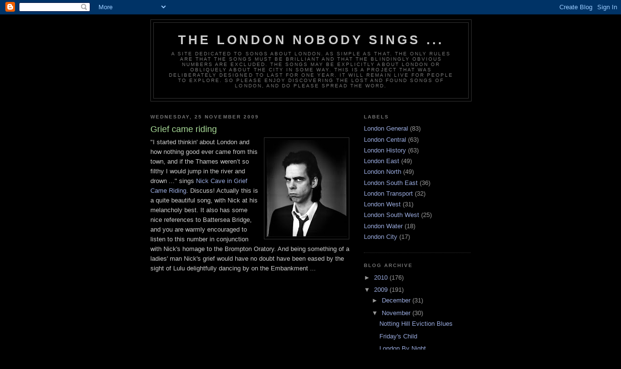

--- FILE ---
content_type: text/html; charset=UTF-8
request_url: https://thelondonnobodysings.blogspot.com/2009/11/grief-came-riding.html
body_size: 8843
content:
<!DOCTYPE html>
<html dir='ltr'>
<head>
<link href='https://www.blogger.com/static/v1/widgets/2944754296-widget_css_bundle.css' rel='stylesheet' type='text/css'/>
<meta content='text/html; charset=UTF-8' http-equiv='Content-Type'/>
<meta content='blogger' name='generator'/>
<link href='https://thelondonnobodysings.blogspot.com/favicon.ico' rel='icon' type='image/x-icon'/>
<link href='http://thelondonnobodysings.blogspot.com/2009/11/grief-came-riding.html' rel='canonical'/>
<link rel="alternate" type="application/atom+xml" title="The London Nobody Sings ... - Atom" href="https://thelondonnobodysings.blogspot.com/feeds/posts/default" />
<link rel="alternate" type="application/rss+xml" title="The London Nobody Sings ... - RSS" href="https://thelondonnobodysings.blogspot.com/feeds/posts/default?alt=rss" />
<link rel="service.post" type="application/atom+xml" title="The London Nobody Sings ... - Atom" href="https://www.blogger.com/feeds/5490107561154549235/posts/default" />

<link rel="alternate" type="application/atom+xml" title="The London Nobody Sings ... - Atom" href="https://thelondonnobodysings.blogspot.com/feeds/6450248314307567655/comments/default" />
<!--Can't find substitution for tag [blog.ieCssRetrofitLinks]-->
<link href='https://blogger.googleusercontent.com/img/b/R29vZ2xl/AVvXsEi-RCQEVENjWrBPnen1TRZHV51U7ESVtI0jjZXnvShaRmzpW5i_B90Ne4oUKUgg7c6a8O3jJD1rkrc7Gc8Sr5gb11DS3JvzVV4VsG_NeqSXjZ8sJUsNpgPAPhR91ylidVrgH6ZspHS0U_c/s200/NickCaveLondon1998.jpg' rel='image_src'/>
<meta content='http://thelondonnobodysings.blogspot.com/2009/11/grief-came-riding.html' property='og:url'/>
<meta content='Grief came riding' property='og:title'/>
<meta content='&quot;I started thinkin&#39; about London and how nothing good ever came from this town, and if the Thames weren’t so filthy I would jump in the rive...' property='og:description'/>
<meta content='https://blogger.googleusercontent.com/img/b/R29vZ2xl/AVvXsEi-RCQEVENjWrBPnen1TRZHV51U7ESVtI0jjZXnvShaRmzpW5i_B90Ne4oUKUgg7c6a8O3jJD1rkrc7Gc8Sr5gb11DS3JvzVV4VsG_NeqSXjZ8sJUsNpgPAPhR91ylidVrgH6ZspHS0U_c/w1200-h630-p-k-no-nu/NickCaveLondon1998.jpg' property='og:image'/>
<title>The London Nobody Sings ...: Grief came riding</title>
<style id='page-skin-1' type='text/css'><!--
/*
-----------------------------------------------
Blogger Template Style
Name:     Minima Black
Date:     26 Feb 2004
Updated by: Blogger Team
----------------------------------------------- */
/* Use this with templates/template-twocol.html */
body {
background:#000000;
margin:0;
color:#cccccc;
font: x-small "Trebuchet MS", Trebuchet, Verdana, Sans-serif;
font-size/* */:/**/small;
font-size: /**/small;
text-align: center;
}
a:link {
color:#99aadd;
text-decoration:none;
}
a:visited {
color:#aa77aa;
text-decoration:none;
}
a:hover {
color:#aadd99;
text-decoration:underline;
}
a img {
border-width:0;
}
/* Header
-----------------------------------------------
*/
#header-wrapper {
width:660px;
margin:0 auto 10px;
border:1px solid #333333;
}
#header-inner {
background-position: center;
margin-left: auto;
margin-right: auto;
}
#header {
margin: 5px;
border: 1px solid #333333;
text-align: center;
color:#cccccc;
}
#header h1 {
margin:5px 5px 0;
padding:15px 20px .25em;
line-height:1.2em;
text-transform:uppercase;
letter-spacing:.2em;
font: normal bold 200% 'Trebuchet MS',Trebuchet,Verdana,Sans-serif;
}
#header a {
color:#cccccc;
text-decoration:none;
}
#header a:hover {
color:#cccccc;
}
#header .description {
margin:0 5px 5px;
padding:0 20px 15px;
max-width:700px;
text-transform:uppercase;
letter-spacing:.2em;
line-height: 1.4em;
font: normal normal 78% 'Trebuchet MS', Trebuchet, Verdana, Sans-serif;
color: #777777;
}
#header img {
margin-left: auto;
margin-right: auto;
}
/* Outer-Wrapper
----------------------------------------------- */
#outer-wrapper {
width: 660px;
margin:0 auto;
padding:10px;
text-align:left;
font: normal normal 100% 'Trebuchet MS',Trebuchet,Verdana,Sans-serif;
}
#main-wrapper {
width: 410px;
float: left;
word-wrap: break-word; /* fix for long text breaking sidebar float in IE */
overflow: hidden;     /* fix for long non-text content breaking IE sidebar float */
}
#sidebar-wrapper {
width: 220px;
float: right;
word-wrap: break-word; /* fix for long text breaking sidebar float in IE */
overflow: hidden;     /* fix for long non-text content breaking IE sidebar float */
}
/* Headings
----------------------------------------------- */
h2 {
margin:1.5em 0 .75em;
font:normal bold 78% 'Trebuchet MS',Trebuchet,Arial,Verdana,Sans-serif;
line-height: 1.4em;
text-transform:uppercase;
letter-spacing:.2em;
color:#777777;
}
/* Posts
-----------------------------------------------
*/
h2.date-header {
margin:1.5em 0 .5em;
}
.post {
margin:.5em 0 1.5em;
border-bottom:1px dotted #333333;
padding-bottom:1.5em;
}
.post h3 {
margin:.25em 0 0;
padding:0 0 4px;
font-size:140%;
font-weight:normal;
line-height:1.4em;
color:#aadd99;
}
.post h3 a, .post h3 a:visited, .post h3 strong {
display:block;
text-decoration:none;
color:#aadd99;
font-weight:bold;
}
.post h3 strong, .post h3 a:hover {
color:#cccccc;
}
.post-body {
margin:0 0 .75em;
line-height:1.6em;
}
.post-body blockquote {
line-height:1.3em;
}
.post-footer {
margin: .75em 0;
color:#777777;
text-transform:uppercase;
letter-spacing:.1em;
font: normal normal 78% 'Trebuchet MS', Trebuchet, Arial, Verdana, Sans-serif;
line-height: 1.4em;
}
.comment-link {
margin-left:.6em;
}
.post img, table.tr-caption-container {
padding:4px;
border:1px solid #333333;
}
.tr-caption-container img {
border: none;
padding: 0;
}
.post blockquote {
margin:1em 20px;
}
.post blockquote p {
margin:.75em 0;
}
/* Comments
----------------------------------------------- */
#comments h4 {
margin:1em 0;
font-weight: bold;
line-height: 1.4em;
text-transform:uppercase;
letter-spacing:.2em;
color: #777777;
}
#comments-block {
margin:1em 0 1.5em;
line-height:1.6em;
}
#comments-block .comment-author {
margin:.5em 0;
}
#comments-block .comment-body {
margin:.25em 0 0;
}
#comments-block .comment-footer {
margin:-.25em 0 2em;
line-height: 1.4em;
text-transform:uppercase;
letter-spacing:.1em;
}
#comments-block .comment-body p {
margin:0 0 .75em;
}
.deleted-comment {
font-style:italic;
color:gray;
}
.feed-links {
clear: both;
line-height: 2.5em;
}
#blog-pager-newer-link {
float: left;
}
#blog-pager-older-link {
float: right;
}
#blog-pager {
text-align: center;
}
/* Sidebar Content
----------------------------------------------- */
.sidebar {
color: #999999;
line-height: 1.5em;
}
.sidebar ul {
list-style:none;
margin:0 0 0;
padding:0 0 0;
}
.sidebar li {
margin:0;
padding-top:0;
padding-right:0;
padding-bottom:.25em;
padding-left:15px;
text-indent:-15px;
line-height:1.5em;
}
.sidebar .widget, .main .widget {
border-bottom:1px dotted #333333;
margin:0 0 1.5em;
padding:0 0 1.5em;
}
.main .Blog {
border-bottom-width: 0;
}
/* Profile
----------------------------------------------- */
.profile-img {
float: left;
margin-top: 0;
margin-right: 5px;
margin-bottom: 5px;
margin-left: 0;
padding: 4px;
border: 1px solid #333333;
}
.profile-data {
margin:0;
text-transform:uppercase;
letter-spacing:.1em;
font: normal normal 78% 'Trebuchet MS', Trebuchet, Arial, Verdana, Sans-serif;
color: #777777;
font-weight: bold;
line-height: 1.6em;
}
.profile-datablock {
margin:.5em 0 .5em;
}
.profile-textblock {
margin: 0.5em 0;
line-height: 1.6em;
}
.profile-link {
font: normal normal 78% 'Trebuchet MS', Trebuchet, Arial, Verdana, Sans-serif;
text-transform: uppercase;
letter-spacing: .1em;
}
/* Footer
----------------------------------------------- */
#footer {
width:660px;
clear:both;
margin:0 auto;
padding-top:15px;
line-height: 1.6em;
text-transform:uppercase;
letter-spacing:.1em;
text-align: center;
}

--></style>
<link href='https://www.blogger.com/dyn-css/authorization.css?targetBlogID=5490107561154549235&amp;zx=021f2191-d583-41d2-af65-22813ee60b24' media='none' onload='if(media!=&#39;all&#39;)media=&#39;all&#39;' rel='stylesheet'/><noscript><link href='https://www.blogger.com/dyn-css/authorization.css?targetBlogID=5490107561154549235&amp;zx=021f2191-d583-41d2-af65-22813ee60b24' rel='stylesheet'/></noscript>
<meta name='google-adsense-platform-account' content='ca-host-pub-1556223355139109'/>
<meta name='google-adsense-platform-domain' content='blogspot.com'/>

</head>
<body>
<div class='navbar section' id='navbar'><div class='widget Navbar' data-version='1' id='Navbar1'><script type="text/javascript">
    function setAttributeOnload(object, attribute, val) {
      if(window.addEventListener) {
        window.addEventListener('load',
          function(){ object[attribute] = val; }, false);
      } else {
        window.attachEvent('onload', function(){ object[attribute] = val; });
      }
    }
  </script>
<div id="navbar-iframe-container"></div>
<script type="text/javascript" src="https://apis.google.com/js/platform.js"></script>
<script type="text/javascript">
      gapi.load("gapi.iframes:gapi.iframes.style.bubble", function() {
        if (gapi.iframes && gapi.iframes.getContext) {
          gapi.iframes.getContext().openChild({
              url: 'https://www.blogger.com/navbar/5490107561154549235?po\x3d6450248314307567655\x26origin\x3dhttps://thelondonnobodysings.blogspot.com',
              where: document.getElementById("navbar-iframe-container"),
              id: "navbar-iframe"
          });
        }
      });
    </script><script type="text/javascript">
(function() {
var script = document.createElement('script');
script.type = 'text/javascript';
script.src = '//pagead2.googlesyndication.com/pagead/js/google_top_exp.js';
var head = document.getElementsByTagName('head')[0];
if (head) {
head.appendChild(script);
}})();
</script>
</div></div>
<div id='outer-wrapper'><div id='wrap2'>
<!-- skip links for text browsers -->
<span id='skiplinks' style='display:none;'>
<a href='#main'>skip to main </a> |
      <a href='#sidebar'>skip to sidebar</a>
</span>
<div id='header-wrapper'>
<div class='header section' id='header'><div class='widget Header' data-version='1' id='Header1'>
<div id='header-inner'>
<div class='titlewrapper'>
<h1 class='title'>
<a href='https://thelondonnobodysings.blogspot.com/'>
The London Nobody Sings ...
</a>
</h1>
</div>
<div class='descriptionwrapper'>
<p class='description'><span>A site dedicated to songs about London.  As simple as that.  The only rules are that the songs must be brilliant and that the blindingly obvious numbers are excluded.  The songs may be explicitly about London or obliquely about the city in some way. This is a project that was deliberately designed to last for one year.  It will remain live for people to explore. So please enjoy discovering the lost and found songs of London, and do please spread the word.</span></p>
</div>
</div>
</div></div>
</div>
<div id='content-wrapper'>
<div id='crosscol-wrapper' style='text-align:center'>
<div class='crosscol no-items section' id='crosscol'></div>
</div>
<div id='main-wrapper'>
<div class='main section' id='main'><div class='widget Blog' data-version='1' id='Blog1'>
<div class='blog-posts hfeed'>

          <div class="date-outer">
        
<h2 class='date-header'><span>Wednesday, 25 November 2009</span></h2>

          <div class="date-posts">
        
<div class='post-outer'>
<div class='post hentry uncustomized-post-template' itemprop='blogPost' itemscope='itemscope' itemtype='http://schema.org/BlogPosting'>
<meta content='https://blogger.googleusercontent.com/img/b/R29vZ2xl/AVvXsEi-RCQEVENjWrBPnen1TRZHV51U7ESVtI0jjZXnvShaRmzpW5i_B90Ne4oUKUgg7c6a8O3jJD1rkrc7Gc8Sr5gb11DS3JvzVV4VsG_NeqSXjZ8sJUsNpgPAPhR91ylidVrgH6ZspHS0U_c/s200/NickCaveLondon1998.jpg' itemprop='image_url'/>
<meta content='5490107561154549235' itemprop='blogId'/>
<meta content='6450248314307567655' itemprop='postId'/>
<a name='6450248314307567655'></a>
<h3 class='post-title entry-title' itemprop='name'>
Grief came riding
</h3>
<div class='post-header'>
<div class='post-header-line-1'></div>
</div>
<div class='post-body entry-content' id='post-body-6450248314307567655' itemprop='description articleBody'>
<a href="https://blogger.googleusercontent.com/img/b/R29vZ2xl/AVvXsEi-RCQEVENjWrBPnen1TRZHV51U7ESVtI0jjZXnvShaRmzpW5i_B90Ne4oUKUgg7c6a8O3jJD1rkrc7Gc8Sr5gb11DS3JvzVV4VsG_NeqSXjZ8sJUsNpgPAPhR91ylidVrgH6ZspHS0U_c/s1600/NickCaveLondon1998.jpg"><img alt="" border="0" id="BLOGGER_PHOTO_ID_5406550234073884370" src="https://blogger.googleusercontent.com/img/b/R29vZ2xl/AVvXsEi-RCQEVENjWrBPnen1TRZHV51U7ESVtI0jjZXnvShaRmzpW5i_B90Ne4oUKUgg7c6a8O3jJD1rkrc7Gc8Sr5gb11DS3JvzVV4VsG_NeqSXjZ8sJUsNpgPAPhR91ylidVrgH6ZspHS0U_c/s200/NickCaveLondon1998.jpg" style="FLOAT: right; MARGIN: 0px 0px 10px 10px; WIDTH: 166px; CURSOR: hand; HEIGHT: 200px" /></a>"I started thinkin' about London and how nothing good ever came from this town, and if the Thames weren&#8217;t so filthy I would jump in the river and drown ..." sings <a href="http://www.mediafire.com/?mznzmdjklne">Nick Cave in Grief Came Riding</a>. Discuss! Actually this is a quite beautiful song, with Nick at his melancholy best. It also has some nice references to Battersea Bridge, and you are warmly encouraged to listen to this number in conjunction with Nick's homage to the Brompton Oratory. And being something of a ladies' man Nick's grief would have no doubt have been eased by the sight of Lulu delightfully dancing by on the Embankment ...<br /><object height="344" width="400"><param name="movie" value="//www.youtube.com/v/E66uJQtxdHg&amp;hl=en_GB&amp;fs=1&amp;"><param name="allowFullScreen" value="true"><param name="allowscriptaccess" value="always"><br /><embed src="//www.youtube.com/v/E66uJQtxdHg&amp;hl=en_GB&amp;fs=1&amp;" type="application/x-shockwave-flash" allowscriptaccess="always" allowfullscreen="true" width="400" height="344"></embed></object>
<div style='clear: both;'></div>
</div>
<div class='post-footer'>
<div class='post-footer-line post-footer-line-1'>
<span class='post-author vcard'>
Posted by
<span class='fn' itemprop='author' itemscope='itemscope' itemtype='http://schema.org/Person'>
<span itemprop='name'>Yr Heartout</span>
</span>
</span>
<span class='post-timestamp'>
at
<meta content='http://thelondonnobodysings.blogspot.com/2009/11/grief-came-riding.html' itemprop='url'/>
<a class='timestamp-link' href='https://thelondonnobodysings.blogspot.com/2009/11/grief-came-riding.html' rel='bookmark' title='permanent link'><abbr class='published' itemprop='datePublished' title='2009-11-25T02:19:00Z'>Wednesday, November 25, 2009</abbr></a>
</span>
<span class='post-comment-link'>
</span>
<span class='post-icons'>
<span class='item-control blog-admin pid-189764677'>
<a href='https://www.blogger.com/post-edit.g?blogID=5490107561154549235&postID=6450248314307567655&from=pencil' title='Edit Post'>
<img alt='' class='icon-action' height='18' src='https://resources.blogblog.com/img/icon18_edit_allbkg.gif' width='18'/>
</a>
</span>
</span>
<div class='post-share-buttons goog-inline-block'>
</div>
</div>
<div class='post-footer-line post-footer-line-2'>
<span class='post-labels'>
Labels:
<a href='https://thelondonnobodysings.blogspot.com/search/label/London%20Water' rel='tag'>London Water</a>
</span>
</div>
<div class='post-footer-line post-footer-line-3'>
<span class='post-location'>
</span>
</div>
</div>
</div>
<div class='comments' id='comments'>
<a name='comments'></a>
<h4>No comments:</h4>
<div id='Blog1_comments-block-wrapper'>
<dl class='avatar-comment-indent' id='comments-block'>
</dl>
</div>
<p class='comment-footer'>
<div class='comment-form'>
<a name='comment-form'></a>
<h4 id='comment-post-message'>Post a Comment</h4>
<p>
</p>
<a href='https://www.blogger.com/comment/frame/5490107561154549235?po=6450248314307567655&hl=en-GB&saa=85391&origin=https://thelondonnobodysings.blogspot.com' id='comment-editor-src'></a>
<iframe allowtransparency='true' class='blogger-iframe-colorize blogger-comment-from-post' frameborder='0' height='410px' id='comment-editor' name='comment-editor' src='' width='100%'></iframe>
<script src='https://www.blogger.com/static/v1/jsbin/2830521187-comment_from_post_iframe.js' type='text/javascript'></script>
<script type='text/javascript'>
      BLOG_CMT_createIframe('https://www.blogger.com/rpc_relay.html');
    </script>
</div>
</p>
</div>
</div>

        </div></div>
      
</div>
<div class='blog-pager' id='blog-pager'>
<span id='blog-pager-newer-link'>
<a class='blog-pager-newer-link' href='https://thelondonnobodysings.blogspot.com/2009/11/boy-meets-girl-so-what.html' id='Blog1_blog-pager-newer-link' title='Newer Post'>Newer Post</a>
</span>
<span id='blog-pager-older-link'>
<a class='blog-pager-older-link' href='https://thelondonnobodysings.blogspot.com/2009/11/someones-pinched-me-winkles.html' id='Blog1_blog-pager-older-link' title='Older Post'>Older Post</a>
</span>
<a class='home-link' href='https://thelondonnobodysings.blogspot.com/'>Home</a>
</div>
<div class='clear'></div>
<div class='post-feeds'>
<div class='feed-links'>
Subscribe to:
<a class='feed-link' href='https://thelondonnobodysings.blogspot.com/feeds/6450248314307567655/comments/default' target='_blank' type='application/atom+xml'>Post Comments (Atom)</a>
</div>
</div>
</div></div>
</div>
<div id='sidebar-wrapper'>
<div class='sidebar section' id='sidebar'><div class='widget Label' data-version='1' id='Label1'>
<h2>Labels</h2>
<div class='widget-content list-label-widget-content'>
<ul>
<li>
<a dir='ltr' href='https://thelondonnobodysings.blogspot.com/search/label/London%20General'>London General</a>
<span dir='ltr'>(83)</span>
</li>
<li>
<a dir='ltr' href='https://thelondonnobodysings.blogspot.com/search/label/London%20Central'>London Central</a>
<span dir='ltr'>(63)</span>
</li>
<li>
<a dir='ltr' href='https://thelondonnobodysings.blogspot.com/search/label/London%20History'>London History</a>
<span dir='ltr'>(63)</span>
</li>
<li>
<a dir='ltr' href='https://thelondonnobodysings.blogspot.com/search/label/London%20East'>London East</a>
<span dir='ltr'>(49)</span>
</li>
<li>
<a dir='ltr' href='https://thelondonnobodysings.blogspot.com/search/label/London%20North'>London North</a>
<span dir='ltr'>(49)</span>
</li>
<li>
<a dir='ltr' href='https://thelondonnobodysings.blogspot.com/search/label/London%20South%20East'>London South East</a>
<span dir='ltr'>(36)</span>
</li>
<li>
<a dir='ltr' href='https://thelondonnobodysings.blogspot.com/search/label/London%20Transport'>London Transport</a>
<span dir='ltr'>(32)</span>
</li>
<li>
<a dir='ltr' href='https://thelondonnobodysings.blogspot.com/search/label/London%20West'>London West</a>
<span dir='ltr'>(31)</span>
</li>
<li>
<a dir='ltr' href='https://thelondonnobodysings.blogspot.com/search/label/London%20South%20West'>London South West</a>
<span dir='ltr'>(25)</span>
</li>
<li>
<a dir='ltr' href='https://thelondonnobodysings.blogspot.com/search/label/London%20Water'>London Water</a>
<span dir='ltr'>(18)</span>
</li>
<li>
<a dir='ltr' href='https://thelondonnobodysings.blogspot.com/search/label/London%20City'>London City</a>
<span dir='ltr'>(17)</span>
</li>
</ul>
<div class='clear'></div>
</div>
</div><div class='widget BlogArchive' data-version='1' id='BlogArchive1'>
<h2>Blog Archive</h2>
<div class='widget-content'>
<div id='ArchiveList'>
<div id='BlogArchive1_ArchiveList'>
<ul class='hierarchy'>
<li class='archivedate collapsed'>
<a class='toggle' href='javascript:void(0)'>
<span class='zippy'>

        &#9658;&#160;
      
</span>
</a>
<a class='post-count-link' href='https://thelondonnobodysings.blogspot.com/2010/'>
2010
</a>
<span class='post-count' dir='ltr'>(176)</span>
<ul class='hierarchy'>
<li class='archivedate collapsed'>
<a class='toggle' href='javascript:void(0)'>
<span class='zippy'>

        &#9658;&#160;
      
</span>
</a>
<a class='post-count-link' href='https://thelondonnobodysings.blogspot.com/2010/06/'>
June
</a>
<span class='post-count' dir='ltr'>(24)</span>
</li>
</ul>
<ul class='hierarchy'>
<li class='archivedate collapsed'>
<a class='toggle' href='javascript:void(0)'>
<span class='zippy'>

        &#9658;&#160;
      
</span>
</a>
<a class='post-count-link' href='https://thelondonnobodysings.blogspot.com/2010/05/'>
May
</a>
<span class='post-count' dir='ltr'>(32)</span>
</li>
</ul>
<ul class='hierarchy'>
<li class='archivedate collapsed'>
<a class='toggle' href='javascript:void(0)'>
<span class='zippy'>

        &#9658;&#160;
      
</span>
</a>
<a class='post-count-link' href='https://thelondonnobodysings.blogspot.com/2010/04/'>
April
</a>
<span class='post-count' dir='ltr'>(30)</span>
</li>
</ul>
<ul class='hierarchy'>
<li class='archivedate collapsed'>
<a class='toggle' href='javascript:void(0)'>
<span class='zippy'>

        &#9658;&#160;
      
</span>
</a>
<a class='post-count-link' href='https://thelondonnobodysings.blogspot.com/2010/03/'>
March
</a>
<span class='post-count' dir='ltr'>(31)</span>
</li>
</ul>
<ul class='hierarchy'>
<li class='archivedate collapsed'>
<a class='toggle' href='javascript:void(0)'>
<span class='zippy'>

        &#9658;&#160;
      
</span>
</a>
<a class='post-count-link' href='https://thelondonnobodysings.blogspot.com/2010/02/'>
February
</a>
<span class='post-count' dir='ltr'>(28)</span>
</li>
</ul>
<ul class='hierarchy'>
<li class='archivedate collapsed'>
<a class='toggle' href='javascript:void(0)'>
<span class='zippy'>

        &#9658;&#160;
      
</span>
</a>
<a class='post-count-link' href='https://thelondonnobodysings.blogspot.com/2010/01/'>
January
</a>
<span class='post-count' dir='ltr'>(31)</span>
</li>
</ul>
</li>
</ul>
<ul class='hierarchy'>
<li class='archivedate expanded'>
<a class='toggle' href='javascript:void(0)'>
<span class='zippy toggle-open'>

        &#9660;&#160;
      
</span>
</a>
<a class='post-count-link' href='https://thelondonnobodysings.blogspot.com/2009/'>
2009
</a>
<span class='post-count' dir='ltr'>(191)</span>
<ul class='hierarchy'>
<li class='archivedate collapsed'>
<a class='toggle' href='javascript:void(0)'>
<span class='zippy'>

        &#9658;&#160;
      
</span>
</a>
<a class='post-count-link' href='https://thelondonnobodysings.blogspot.com/2009/12/'>
December
</a>
<span class='post-count' dir='ltr'>(31)</span>
</li>
</ul>
<ul class='hierarchy'>
<li class='archivedate expanded'>
<a class='toggle' href='javascript:void(0)'>
<span class='zippy toggle-open'>

        &#9660;&#160;
      
</span>
</a>
<a class='post-count-link' href='https://thelondonnobodysings.blogspot.com/2009/11/'>
November
</a>
<span class='post-count' dir='ltr'>(30)</span>
<ul class='posts'>
<li><a href='https://thelondonnobodysings.blogspot.com/2009/11/notting-hill-eviction-blues.html'>Notting Hill Eviction Blues</a></li>
<li><a href='https://thelondonnobodysings.blogspot.com/2009/11/fridays-child.html'>Friday&#39;s Child</a></li>
<li><a href='https://thelondonnobodysings.blogspot.com/2009/11/london-by-night.html'>London By Night</a></li>
<li><a href='https://thelondonnobodysings.blogspot.com/2009/11/earlies.html'>Earlies</a></li>
<li><a href='https://thelondonnobodysings.blogspot.com/2009/11/boy-meets-girl-so-what.html'>Boy meets girl so what</a></li>
<li><a href='https://thelondonnobodysings.blogspot.com/2009/11/grief-came-riding.html'>Grief came riding</a></li>
<li><a href='https://thelondonnobodysings.blogspot.com/2009/11/someones-pinched-me-winkles.html'>Someone&#39;s pinched me winkles</a></li>
<li><a href='https://thelondonnobodysings.blogspot.com/2009/11/dirty-water.html'>Dirty Water</a></li>
<li><a href='https://thelondonnobodysings.blogspot.com/2009/11/thames-at-high-water.html'>Thames at high water</a></li>
<li><a href='https://thelondonnobodysings.blogspot.com/2009/11/thames-crokadiles.html'>Thames Crokadiles</a></li>
<li><a href='https://thelondonnobodysings.blogspot.com/2009/11/dear-river-thames.html'>Dear River Thames</a></li>
<li><a href='https://thelondonnobodysings.blogspot.com/2009/11/dthames.html'>D&#39;Thames</a></li>
<li><a href='https://thelondonnobodysings.blogspot.com/2009/11/docklands.html'>Docklands</a></li>
<li><a href='https://thelondonnobodysings.blogspot.com/2009/11/marcels.html'>Marcel&#39;s</a></li>
<li><a href='https://thelondonnobodysings.blogspot.com/2009/11/night-time-in-bermondsey.html'>Night time in Bermondsey</a></li>
<li><a href='https://thelondonnobodysings.blogspot.com/2009/11/sweet-thames-flow-softly.html'>Sweet Thames Flow Softly</a></li>
<li><a href='https://thelondonnobodysings.blogspot.com/2009/11/cutty-sark.html'>Cutty Sark</a></li>
<li><a href='https://thelondonnobodysings.blogspot.com/2009/11/blackheath.html'>Blackheath</a></li>
<li><a href='https://thelondonnobodysings.blogspot.com/2009/11/georgie-shooters-hill.html'>Georgie (Shooter&#39;s Hill)</a></li>
<li><a href='https://thelondonnobodysings.blogspot.com/2009/11/officer-xx.html'>Officer XX</a></li>
<li><a href='https://thelondonnobodysings.blogspot.com/2009/11/this-town.html'>This Town</a></li>
<li><a href='https://thelondonnobodysings.blogspot.com/2009/11/hilly-fields-1892.html'>Hilly Fields (1892)</a></li>
<li><a href='https://thelondonnobodysings.blogspot.com/2009/11/aspidistra-house.html'>The Aspidistra House</a></li>
<li><a href='https://thelondonnobodysings.blogspot.com/2009/11/another-tulse-hill-night.html'>Another Tulse Hill night</a></li>
<li><a href='https://thelondonnobodysings.blogspot.com/2009/11/brockwell-park.html'>Brockwell Park</a></li>
<li><a href='https://thelondonnobodysings.blogspot.com/2009/11/brixton.html'>Brixton</a></li>
<li><a href='https://thelondonnobodysings.blogspot.com/2009/11/five-nights-of-bleeding.html'>Five nights of bleeding</a></li>
<li><a href='https://thelondonnobodysings.blogspot.com/2009/11/country-living.html'>Country living</a></li>
<li><a href='https://thelondonnobodysings.blogspot.com/2009/11/brixton-rock.html'>Brixton Rock</a></li>
<li><a href='https://thelondonnobodysings.blogspot.com/2009/11/59-lyndhurst-grove.html'>59 Lyndhurst Grove</a></li>
</ul>
</li>
</ul>
<ul class='hierarchy'>
<li class='archivedate collapsed'>
<a class='toggle' href='javascript:void(0)'>
<span class='zippy'>

        &#9658;&#160;
      
</span>
</a>
<a class='post-count-link' href='https://thelondonnobodysings.blogspot.com/2009/10/'>
October
</a>
<span class='post-count' dir='ltr'>(31)</span>
</li>
</ul>
<ul class='hierarchy'>
<li class='archivedate collapsed'>
<a class='toggle' href='javascript:void(0)'>
<span class='zippy'>

        &#9658;&#160;
      
</span>
</a>
<a class='post-count-link' href='https://thelondonnobodysings.blogspot.com/2009/09/'>
September
</a>
<span class='post-count' dir='ltr'>(30)</span>
</li>
</ul>
<ul class='hierarchy'>
<li class='archivedate collapsed'>
<a class='toggle' href='javascript:void(0)'>
<span class='zippy'>

        &#9658;&#160;
      
</span>
</a>
<a class='post-count-link' href='https://thelondonnobodysings.blogspot.com/2009/08/'>
August
</a>
<span class='post-count' dir='ltr'>(30)</span>
</li>
</ul>
<ul class='hierarchy'>
<li class='archivedate collapsed'>
<a class='toggle' href='javascript:void(0)'>
<span class='zippy'>

        &#9658;&#160;
      
</span>
</a>
<a class='post-count-link' href='https://thelondonnobodysings.blogspot.com/2009/07/'>
July
</a>
<span class='post-count' dir='ltr'>(31)</span>
</li>
</ul>
<ul class='hierarchy'>
<li class='archivedate collapsed'>
<a class='toggle' href='javascript:void(0)'>
<span class='zippy'>

        &#9658;&#160;
      
</span>
</a>
<a class='post-count-link' href='https://thelondonnobodysings.blogspot.com/2009/06/'>
June
</a>
<span class='post-count' dir='ltr'>(8)</span>
</li>
</ul>
</li>
</ul>
</div>
</div>
<div class='clear'></div>
</div>
</div>
<div class='widget LinkList' data-version='1' id='LinkList1'>
<h2>We are family ...</h2>
<div class='widget-content'>
<ul>
<li><a href='http://www.yrheartout.blogspot.com/'>Your Heart Out</a></li>
<li><a href='http://www.butheretoday.blogspot.com/'>Anywhere Else But Here Today ...</a></li>
<li><a href='http://www.songsfromthehowlingsea.com/'>Songs From The Howling Sea</a></li>
<li><a href='http://thesfnobodysings.blogspot.com/'>The San Francisco Nobody Sings</a></li>
<li><a href='http://thenewyorknobodysings.blogspot.com/'>The New York Nobody Sings ...</a></li>
</ul>
<div class='clear'></div>
</div>
</div><div class='widget HTML' data-version='1' id='HTML1'>
<div class='widget-content'>
<div id="networkedblogs_nwidget_container" style="height:360px;padding-top:10px;"><div id="networkedblogs_nwidget_above"></div><div id="networkedblogs_nwidget_widget" style="border:1px solid #D1D7DF;background-color:#F5F6F9;margin:0px auto;"><div id="networkedblogs_nwidget_logo" style="padding:1px;margin:0px;background-color:#edeff4;text-align:center;height:21px;"><a href="http://networkedblogs.com/" target="_blank" title="NetworkedBlogs"><img style="border: none;" src="https://lh3.googleusercontent.com/blogger_img_proxy/AEn0k_v0LFIlkOgqalWdDuuo1E61O2q7vo8OzD8aGRi7yrmZ5YLTe-Z5UgQkMndlveBLZ6OKVsrSJiV24-99y1IOEH-aAU4zjXnIGwAkJ5gEvW1KjP8GZ7LSOmDrccYd0ydBQKo=s0-d" title="NetworkedBlogs"></a></div><div id="networkedblogs_nwidget_body" style="text-align: center;"></div><div id="networkedblogs_nwidget_follow" style="padding:5px;"><a style="display:block;line-height:100%;width:90px;margin:0px auto;padding:4px 8px;text-align:center;background-color:#3b5998;border:1px solid #D9DFEA;border-bottom-color:#0e1f5b;border-right-color:#0e1f5b;color:#FFFFFF;font-family:'lucida grande',tahoma,verdana,arial,sans-serif;font-size:11px;text-decoration:none;" href="http://networkedblogs.com/blog/the_london_nobody_sings_.../?ahash=b852a273ebf90cbf5a625e4b90ed450a">Follow this blog</a></div></div><div id="networkedblogs_nwidget_below"></div></div><script type="text/javascript"><!--
if(typeof(networkedblogs)=="undefined"){networkedblogs = {};networkedblogs.blogId=269644;networkedblogs.shortName="the_london_nobody_sings_...";}
--></script><script src="//nwidget.networkedblogs.com/getnetworkwidget?bid=269644" type="text/javascript"></script>
</div>
<div class='clear'></div>
</div></div>
</div>
<!-- spacer for skins that want sidebar and main to be the same height-->
<div class='clear'>&#160;</div>
</div>
<!-- end content-wrapper -->
<div id='footer-wrapper'>
<div class='footer no-items section' id='footer'></div>
</div>
</div></div>
<!-- end outer-wrapper -->

<script type="text/javascript" src="https://www.blogger.com/static/v1/widgets/2028843038-widgets.js"></script>
<script type='text/javascript'>
window['__wavt'] = 'AOuZoY5XLZOGg-cDRl5d6umjjz_y-W84SQ:1770022558214';_WidgetManager._Init('//www.blogger.com/rearrange?blogID\x3d5490107561154549235','//thelondonnobodysings.blogspot.com/2009/11/grief-came-riding.html','5490107561154549235');
_WidgetManager._SetDataContext([{'name': 'blog', 'data': {'blogId': '5490107561154549235', 'title': 'The London Nobody Sings ...', 'url': 'https://thelondonnobodysings.blogspot.com/2009/11/grief-came-riding.html', 'canonicalUrl': 'http://thelondonnobodysings.blogspot.com/2009/11/grief-came-riding.html', 'homepageUrl': 'https://thelondonnobodysings.blogspot.com/', 'searchUrl': 'https://thelondonnobodysings.blogspot.com/search', 'canonicalHomepageUrl': 'http://thelondonnobodysings.blogspot.com/', 'blogspotFaviconUrl': 'https://thelondonnobodysings.blogspot.com/favicon.ico', 'bloggerUrl': 'https://www.blogger.com', 'hasCustomDomain': false, 'httpsEnabled': true, 'enabledCommentProfileImages': true, 'gPlusViewType': 'FILTERED_POSTMOD', 'adultContent': false, 'analyticsAccountNumber': '', 'encoding': 'UTF-8', 'locale': 'en-GB', 'localeUnderscoreDelimited': 'en_gb', 'languageDirection': 'ltr', 'isPrivate': false, 'isMobile': false, 'isMobileRequest': false, 'mobileClass': '', 'isPrivateBlog': false, 'isDynamicViewsAvailable': true, 'feedLinks': '\x3clink rel\x3d\x22alternate\x22 type\x3d\x22application/atom+xml\x22 title\x3d\x22The London Nobody Sings ... - Atom\x22 href\x3d\x22https://thelondonnobodysings.blogspot.com/feeds/posts/default\x22 /\x3e\n\x3clink rel\x3d\x22alternate\x22 type\x3d\x22application/rss+xml\x22 title\x3d\x22The London Nobody Sings ... - RSS\x22 href\x3d\x22https://thelondonnobodysings.blogspot.com/feeds/posts/default?alt\x3drss\x22 /\x3e\n\x3clink rel\x3d\x22service.post\x22 type\x3d\x22application/atom+xml\x22 title\x3d\x22The London Nobody Sings ... - Atom\x22 href\x3d\x22https://www.blogger.com/feeds/5490107561154549235/posts/default\x22 /\x3e\n\n\x3clink rel\x3d\x22alternate\x22 type\x3d\x22application/atom+xml\x22 title\x3d\x22The London Nobody Sings ... - Atom\x22 href\x3d\x22https://thelondonnobodysings.blogspot.com/feeds/6450248314307567655/comments/default\x22 /\x3e\n', 'meTag': '', 'adsenseHostId': 'ca-host-pub-1556223355139109', 'adsenseHasAds': false, 'adsenseAutoAds': false, 'boqCommentIframeForm': true, 'loginRedirectParam': '', 'view': '', 'dynamicViewsCommentsSrc': '//www.blogblog.com/dynamicviews/4224c15c4e7c9321/js/comments.js', 'dynamicViewsScriptSrc': '//www.blogblog.com/dynamicviews/11a96e393c290310', 'plusOneApiSrc': 'https://apis.google.com/js/platform.js', 'disableGComments': true, 'interstitialAccepted': false, 'sharing': {'platforms': [{'name': 'Get link', 'key': 'link', 'shareMessage': 'Get link', 'target': ''}, {'name': 'Facebook', 'key': 'facebook', 'shareMessage': 'Share to Facebook', 'target': 'facebook'}, {'name': 'BlogThis!', 'key': 'blogThis', 'shareMessage': 'BlogThis!', 'target': 'blog'}, {'name': 'X', 'key': 'twitter', 'shareMessage': 'Share to X', 'target': 'twitter'}, {'name': 'Pinterest', 'key': 'pinterest', 'shareMessage': 'Share to Pinterest', 'target': 'pinterest'}, {'name': 'Email', 'key': 'email', 'shareMessage': 'Email', 'target': 'email'}], 'disableGooglePlus': true, 'googlePlusShareButtonWidth': 0, 'googlePlusBootstrap': '\x3cscript type\x3d\x22text/javascript\x22\x3ewindow.___gcfg \x3d {\x27lang\x27: \x27en_GB\x27};\x3c/script\x3e'}, 'hasCustomJumpLinkMessage': false, 'jumpLinkMessage': 'Read more', 'pageType': 'item', 'postId': '6450248314307567655', 'postImageThumbnailUrl': 'https://blogger.googleusercontent.com/img/b/R29vZ2xl/AVvXsEi-RCQEVENjWrBPnen1TRZHV51U7ESVtI0jjZXnvShaRmzpW5i_B90Ne4oUKUgg7c6a8O3jJD1rkrc7Gc8Sr5gb11DS3JvzVV4VsG_NeqSXjZ8sJUsNpgPAPhR91ylidVrgH6ZspHS0U_c/s72-c/NickCaveLondon1998.jpg', 'postImageUrl': 'https://blogger.googleusercontent.com/img/b/R29vZ2xl/AVvXsEi-RCQEVENjWrBPnen1TRZHV51U7ESVtI0jjZXnvShaRmzpW5i_B90Ne4oUKUgg7c6a8O3jJD1rkrc7Gc8Sr5gb11DS3JvzVV4VsG_NeqSXjZ8sJUsNpgPAPhR91ylidVrgH6ZspHS0U_c/s200/NickCaveLondon1998.jpg', 'pageName': 'Grief came riding', 'pageTitle': 'The London Nobody Sings ...: Grief came riding'}}, {'name': 'features', 'data': {}}, {'name': 'messages', 'data': {'edit': 'Edit', 'linkCopiedToClipboard': 'Link copied to clipboard', 'ok': 'Ok', 'postLink': 'Post link'}}, {'name': 'template', 'data': {'isResponsive': false, 'isAlternateRendering': false, 'isCustom': false}}, {'name': 'view', 'data': {'classic': {'name': 'classic', 'url': '?view\x3dclassic'}, 'flipcard': {'name': 'flipcard', 'url': '?view\x3dflipcard'}, 'magazine': {'name': 'magazine', 'url': '?view\x3dmagazine'}, 'mosaic': {'name': 'mosaic', 'url': '?view\x3dmosaic'}, 'sidebar': {'name': 'sidebar', 'url': '?view\x3dsidebar'}, 'snapshot': {'name': 'snapshot', 'url': '?view\x3dsnapshot'}, 'timeslide': {'name': 'timeslide', 'url': '?view\x3dtimeslide'}, 'isMobile': false, 'title': 'Grief came riding', 'description': '\x22I started thinkin\x27 about London and how nothing good ever came from this town, and if the Thames weren\u2019t so filthy I would jump in the rive...', 'featuredImage': 'https://blogger.googleusercontent.com/img/b/R29vZ2xl/AVvXsEi-RCQEVENjWrBPnen1TRZHV51U7ESVtI0jjZXnvShaRmzpW5i_B90Ne4oUKUgg7c6a8O3jJD1rkrc7Gc8Sr5gb11DS3JvzVV4VsG_NeqSXjZ8sJUsNpgPAPhR91ylidVrgH6ZspHS0U_c/s200/NickCaveLondon1998.jpg', 'url': 'https://thelondonnobodysings.blogspot.com/2009/11/grief-came-riding.html', 'type': 'item', 'isSingleItem': true, 'isMultipleItems': false, 'isError': false, 'isPage': false, 'isPost': true, 'isHomepage': false, 'isArchive': false, 'isLabelSearch': false, 'postId': 6450248314307567655}}]);
_WidgetManager._RegisterWidget('_NavbarView', new _WidgetInfo('Navbar1', 'navbar', document.getElementById('Navbar1'), {}, 'displayModeFull'));
_WidgetManager._RegisterWidget('_HeaderView', new _WidgetInfo('Header1', 'header', document.getElementById('Header1'), {}, 'displayModeFull'));
_WidgetManager._RegisterWidget('_BlogView', new _WidgetInfo('Blog1', 'main', document.getElementById('Blog1'), {'cmtInteractionsEnabled': false, 'lightboxEnabled': true, 'lightboxModuleUrl': 'https://www.blogger.com/static/v1/jsbin/2054998584-lbx__en_gb.js', 'lightboxCssUrl': 'https://www.blogger.com/static/v1/v-css/828616780-lightbox_bundle.css'}, 'displayModeFull'));
_WidgetManager._RegisterWidget('_LabelView', new _WidgetInfo('Label1', 'sidebar', document.getElementById('Label1'), {}, 'displayModeFull'));
_WidgetManager._RegisterWidget('_BlogArchiveView', new _WidgetInfo('BlogArchive1', 'sidebar', document.getElementById('BlogArchive1'), {'languageDirection': 'ltr', 'loadingMessage': 'Loading\x26hellip;'}, 'displayModeFull'));
_WidgetManager._RegisterWidget('_LinkListView', new _WidgetInfo('LinkList1', 'sidebar', document.getElementById('LinkList1'), {}, 'displayModeFull'));
_WidgetManager._RegisterWidget('_HTMLView', new _WidgetInfo('HTML1', 'sidebar', document.getElementById('HTML1'), {}, 'displayModeFull'));
</script>
</body>
</html>